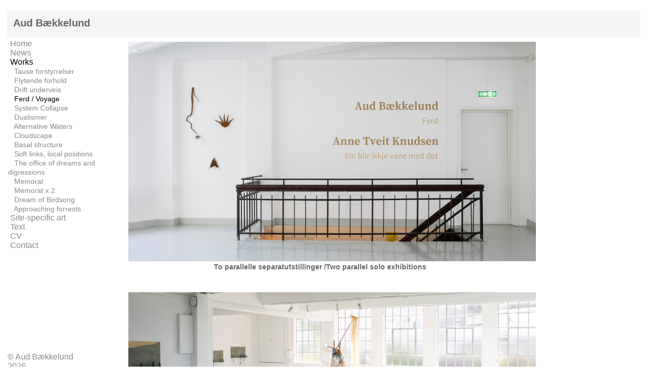

--- FILE ---
content_type: text/html
request_url: http://audbaekkelund.no/works.php?id=12
body_size: 1509
content:
<!doctype html>
<html>
<META content="text/html; charset=ISO-8859-1" http-equiv=Content-Type>
<link href="css/basis.css" rel="stylesheet" type="text/css" />
<script type="text/javascript" src="inserts/jquery-1.5.1.min.js"></script>
<script src="js/bubble.js" type="text/javascript"></script>
<link href="css/bubble.css" rel="stylesheet" type="text/css" media="screen" />
</HEAD>
<BODY>
<div id="containerdiv">
   <div id="titel" class=style1>Aud B&aelig;kkelund</div>
   <div id="menu">
<a href="home.php" class=tab>&nbsp;Home&nbsp;</a><br />
<a href="news.php" class=tab>&nbsp;News&nbsp;</a><br />
<a href="works.php" class=tabblack>&nbsp;Works&nbsp;</a><br />
&nbsp;&nbsp;<a href="works.php?id=15" class=subtab>&nbsp;Tause forstyrrelser<br />
&nbsp;&nbsp;<a href="works.php?id=14" class=subtab>&nbsp;Flytende forhold<br />
&nbsp;&nbsp;<a href="works.php?id=11" class=subtab>&nbsp;Drift underveis<br />
&nbsp;&nbsp;<a href="works.php?id=12" class=subtabblack>&nbsp;Ferd / Voyage<br />
&nbsp;&nbsp;<a href="works.php?id=13" class=subtab>&nbsp;System Collapse<br />
&nbsp;&nbsp;<a href="works.php?id=10" class=subtab>&nbsp;Dualismer<br />
&nbsp;&nbsp;<a href="works.php?id=9" class=subtab>&nbsp;Alternative Waters<br />
&nbsp;&nbsp;<a href="works.php?id=8" class=subtab>&nbsp;Cloudscape<br />
&nbsp;&nbsp;<a href="works.php?id=7" class=subtab>&nbsp;Basal structure<br />
&nbsp;&nbsp;<a href="works.php?id=6" class=subtab>&nbsp;Soft links, local positions<br />
&nbsp;&nbsp;<a href="works.php?id=3" class=subtab>&nbsp;The office of dreams and digressions<br />
&nbsp;&nbsp;<a href="works.php?id=2" class=subtab>&nbsp;Memorat<br />
&nbsp;&nbsp;<a href="works.php?id=5" class=subtab>&nbsp;Memorat x 2<br />
&nbsp;&nbsp;<a href="works.php?id=4" class=subtab>&nbsp;Dream of Birdsong<br />
&nbsp;&nbsp;<a href="works.php?id=1" class=subtab>&nbsp;Approaching forrests<br />
<a href="spec.php" class=tab>&nbsp;Site-specific art&nbsp;</a><br />
<a href="text.php" class=tab>&nbsp;Text&nbsp;</a><br />
<a href="cv.php" class=tab>&nbsp;CV&nbsp;</a><br />
<a href="contact.php" class=tab>&nbsp;Contact&nbsp;</a><br />
   </div>
   <div id="content" style="text-align: center">
<div style="; width: 80%""clear: right" class="works"><img src="images/works/voyage/voyage_00_tittelvegg.jpg" onclick="showme('voyage/voyage_00_tittelvegg.jpg')" xalign="left" class="bubble"   width="800" bubble="<span class='kop'>To parallelle separatutstillinger /Two parallel solo exhibitions</span><br/>"><br /><b>To parallelle separatutstillinger /Two parallel solo exhibitions</b><br /><br />&nbsp;</div>
<div style="; width: 80%""clear: right" class="works"><img src="images/works/voyage/voyage_01_ferd.jpg" onclick="showme('voyage/voyage_01_ferd.jpg')" xalign="left" class="bubble"   width="800" bubble="<span class='kop'></span><br/>"><br /><b></b><br /><br />&nbsp;</div>
<div style="" class="works"><img src="images/works/voyage/voyage_02_sesongmessige.jpg" onclick="showme('voyage/voyage_02_sesongmessige.jpg')" xalign="left" class="bubble"   width="464" bubble="<span class='kop'>Sesongmessige vandringer, vegg 1 </span><br/>"><br /><b>Sesongmessige vandringer, vegg 1 </b><br /><br />&nbsp;</div>
<div style=""clear: right" class="works"><img src="images/works/voyage/voyage_03_sesongmessige.jpg" onclick="showme('voyage/voyage_03_sesongmessige.jpg')" xalign="left" class="bubble"   width="400" bubble="<span class='kop'>Seasonal Migration, wall 2</span><br/>"><br /><b>Seasonal Migration, wall 2</b><br /><br />&nbsp;</div>
<div style="; width: 80%""clear: right" class="works"><img src="images/works/voyage/voyage_04_ferd.jpg" onclick="showme('voyage/voyage_04_ferd.jpg')" xalign="left" class="bubble"   width="800" bubble="<span class='kop'>Ferd / Voyage</span><br/><p>Seilb&aring;tens GPS-registrering gjennom fem somre. Steiner, insektsnett, farget tyll og s&oslash;m i viskosegarn / The sailboat&#39;s GPS registration through five summers. Stones, insect net, tulle and stitches in viscose yarn&nbsp;</p><br>"><br /><b>Ferd / Voyage</b><br /><p>Seilb&aring;tens GPS-registrering gjennom fem somre. Steiner, insektsnett, farget tyll og s&oslash;m i viskosegarn / The sailboat&#39;s GPS registration through five summers. Stones, insect net, tulle and stitches in viscose yarn&nbsp;</p><br><br />&nbsp;</div>
<div style="; width: 80%""clear: right" class="works"><img src="images/works/voyage/voyage_05_ferd_detalj.jpg" onclick="showme('voyage/voyage_05_ferd_detalj.jpg')" xalign="left" class="bubble"   width="500" bubble="<span class='kop'> </span><br/>"><br /><b> </b><br /><br />&nbsp;</div>
<div style="; width: 80%""clear: right" class="works"><img src="images/works/voyage/voyage_06_ferd_detalj.jpg" onclick="showme('voyage/voyage_06_ferd_detalj.jpg')" xalign="left" class="bubble"   width="500" bubble="<span class='kop'> </span><br/>"><br /><b> </b><br /><br />&nbsp;</div>
<div style="; width: 80%""clear: right" class="works"><img src="images/works/voyage/voyage_07_ferd.jpg" onclick="showme('voyage/voyage_07_ferd.jpg')" xalign="left" class="bubble"   width="500" bubble="<span class='kop'> </span><br/>"><br /><b> </b><br /><br />&nbsp;</div>
<div style="; width: 80%""clear: right" class="works"><img src="images/works/voyage/voyage_08_hverdagens_logikk_ii.jpg" onclick="showme('voyage/voyage_08_hverdagens_logikk_ii.jpg')" xalign="left" class="bubble"   width="500" bubble="<span class='kop'>Hverdagens logikk II / Everyday Logic II</span><br/><p>Oppsamlet materiale fra atelieret, ca 270 x 150 x 150 cm / Collected material from the studio, ca 270 x 150 x 150 cm</p><br>"><br /><b>Hverdagens logikk II / Everyday Logic II</b><br /><p>Oppsamlet materiale fra atelieret, ca 270 x 150 x 150 cm / Collected material from the studio, ca 270 x 150 x 150 cm</p><br><br />&nbsp;</div>
<div style="; width: 80%""clear: right" class="works"><img src="images/works/voyage/voyage_09_hverdagens_logikk_ii_detalj.jpg" onclick="showme('voyage/voyage_09_hverdagens_logikk_ii_detalj.jpg')" xalign="left" class="bubble"   width="500" bubble="<span class='kop'> </span><br/>"><br /><b> </b><br /><br />&nbsp;</div>
<div style="; width: 80%""clear: right" class="works"><img src="images/works/voyage/voyage_10_ferd_oversikt.jpg" onclick="showme('voyage/voyage_10_ferd_oversikt.jpg')" xalign="left" class="bubble"   width="800" bubble="<span class='kop'> </span><br/><p>All photos at Galleri Salhus,&nbsp;Thor Br&oslash;dreskift.</p><br>"><br /><b> </b><br /><p>All photos at Galleri Salhus,&nbsp;Thor Br&oslash;dreskift.</p><br><br />&nbsp;</div>
<div style="; width: 80%""clear: right" class="works"><img src="images/works/voyage/voyage_11_systemkollaps.jpg" onclick="showme('voyage/voyage_11_systemkollaps.jpg')" xalign="left" class="bubble"   width="500" bubble="<span class='kop'> Systemkollaps / System Collapse</span><br/><p>100 x 90 x 12 cm</p><br>"><br /><b> Systemkollaps / System Collapse</b><br /><p>100 x 90 x 12 cm</p><br><br />&nbsp;</div>
</div>

</div>
<div id="footer"><a href="mailto:audbae@gmail.com" class="tab">&copy; Aud B&aelig;kkelund 2026</a></div>
</BODY>
</HTML>


--- FILE ---
content_type: text/css
request_url: http://audbaekkelund.no/css/basis.css
body_size: 617
content:
BODY {
	BACKGROUND-COLOR: #fff
}
td {
	FONT-FAMILY: Calibri, Arial, Helvetica, sans-serif; COLOR: #666666; FONT-SIZE: 14px
}
.contact {
	FONT-FAMILY: Calibri, Arial, Helvetica, sans-serif; COLOR: #666666; FONT-SIZE: 16px
}
.kopje {
   font-weight: bold; font-size: 14px; padding: 10px 0px 0px 0px;
}
.style1 {
	FONT-FAMILY: Calibri, Arial, Helvetica, sans-serif; font-weight: bold; COLOR: #666666; FONT-SIZE: 20px
}
.style2 {
	FONT-FAMILY: Calibri, Arial, Helvetica, sans-serif; COLOR: #666666; FONT-SIZE: 10px
}
.style3 {
	FONT-FAMILY: Calibri, Arial, Helvetica, sans-serif; COLOR: #666666; FONT-SIZE: 10px
}
.style4 {
	FONT-FAMILY: Calibri, Arial, Helvetica, sans-serif; COLOR: #666666; FONT-SIZE: 10px
}
a.tab {text-decoration: none; FONT-FAMILY: Calibri, Arial, Helvetica, sans-serif; COLOR: #888888; FONT-SIZE: 16px}
a.tabblack {text-decoration: none; FONT-FAMILY: Calibri, Arial, Helvetica, sans-serif; COLOR: #000000; FONT-SIZE: 16px}

a.subtab {text-decoration: none; FONT-FAMILY: Calibri, Arial, Helvetica, sans-serif; COLOR: #888888; FONT-SIZE: 14px}
a.subtabblack {text-decoration: none; FONT-FAMILY: Calibri, Arial, Helvetica, sans-serif; COLOR: #000000; FONT-SIZE: 14px}

#qcontainerdiv {position:absolute; margin: 0px; width: auto; padding: 0px; height: 100%; background-color: #FFFFFF}
#containerdiv {position:absolute; margin: 0px; width: 99%; box-sizing: border-box; padding: 6px; height: 100%; background-color: #FFFFFF}

#qtitel   {position:relative; width: 100%; height: 30px; clear: both; qpadding: 12px; xmargin-left: auto; xmargin-right: auto; margin-top: 8px; background-color: #f5f5f5}
#titel   {position:relative; width: 99%; box-sizing: border-box; height: 50px; clear: both; padding: 12px; margin-top: 8px; background-color: #f5f5f5}
#menu    {position:relative; width: 18%; float: left; border: 0px solid; height: 80%; margin-left: 2px; margin-top: 5px; background-color: #FFFFFF}
#content {position:relative; width: 75%; height: 80%; float: left; border: 0px solid; margin-left: 5px; margin-bottom: 3px; margin-top: 5px; background-color: #FFFFFF}
#footer  {position:fixed; left: 10px; width: 160px; height: 20px; xfloat: left; border: 0px solid; margin-left: 5px; margin-bottom: 3px; margin-top: 5px; background-color: #FFFFFF; bottom: 5px; clear: both}

.works   {position:relative; float: left; text-align: center; padding: 5px; border: 0px solid; FONT-FAMILY: Calibri, Arial, Helvetica, sans-serif; COLOR: #666666; FONT-SIZE: 14px}

.cv_kopje { FONT-FAMILY: Calibri, Arial, Helvetica, sans-serif; COLOR: #000000; font-weight: bold; FONT-SIZE: 16px;}



--- FILE ---
content_type: text/css
request_url: http://audbaekkelund.no/css/bubble.css
body_size: 266
content:
#dpop{
	position:absolute;
	float:left;
	width:200px;
	max-width:300px;
}

.bubblepopup {
	position: absolute;
	z-index: 50;
	border-collapse: collapse;
	margin: 0;
   padding: 0;
	display:none;
	border:2px solid #dddddd;
	background-color:white;
}


#bubblecontent {
	min-width:100px;
	margin: 0;
	font-size: 7.5pt;
	line-height: 14px;
   color:#333; 
	background-color:#fff;
	padding:3px;
	text-align:left;
}

--- FILE ---
content_type: text/javascript
request_url: http://audbaekkelund.no/js/bubble.js
body_size: 798
content:
$(function(){		   
	   $("body").append('<table id="dpop"  class="bubblepopup">'+
		'<tbody><tr>'+
			'<td class="bubbletop"></td>'+
		'</tr>'+
		'<tr>'+
			'<td style="margin: 0;padding: 0;">'+
	         '<div id="bubblecontent"></div>'+
			'</td>'+
		'</tr>'+
	 '</tbody></table>'); 


		var distance = 20;
		var time = 250;
		var hideDelay = 500;

		var hideDelayTimer = null;
		var beingShown = false;
		var shown = false;
		var trigger = $('.bubble', this);
		var info = $('#dpop', this).css('opacity', 0);

		$('#dpop').hover(function(){
			if (hideDelayTimer) clearTimeout(hideDelayTimer);								  
		},function(){
			hideDelayTimer = setTimeout(function () {
				hideDelayTimer = null;
				info.animate({
					//top: '-=' + distance + 'px',
					opacity: 0
				}, time, 'swing', function () {
					shown = false;
					info.css('display', 'none');
				});

			}, hideDelay);
		});
		
		$('.bubble').hover(function (e) {
			if (hideDelayTimer) clearTimeout(hideDelayTimer);											
			if (beingShown && shown==$(this).attr('bubble')) { // trigger again?
				return false;
			} else {
				beingShown = true;
			
				$('#bubblecontent').html($(this).attr('bubble'));
				var objectX = (e.pageX);
				var objectY = (e.pageY-($("#bubblecontent").height()));
			
				var scrollTop = $(document).scrollTop();
				var scrollLeft = $(document).scrollLeft();
				
				//var posX = (scrollLeft+objectX) - $('#dpop').outerWidth() - $('.bubble').outerWidth();
				
				var posX = (scrollLeft+objectX+10);
				if($(document).width() < posX+200){
				   posX -= 100;
				}
				//var posY = (scrollTop+objectY) - $('.bubble').outerHeight() + distance;			
				var posY = (objectY) - $('.bubble').outerHeight() + distance;	
				if($(document).height() < posY+objectY){
				//   posY -=  ($("#bubblecontent").height());
				}   
				
				info.css({
					 top: posY,
					 left: posX,
					 display: 'block'
				 }).animate({
					//top: '-=' + distance + 'px',
					opacity: 1
				 }, time, 'swing', function() {
					 beingShown = false;
					 shown = $(this).attr('bubble');
				 });				

			}

			return false;
		},function() {
			if (hideDelayTimer) clearTimeout(hideDelayTimer);
			hideDelayTimer = setTimeout(function () {
				hideDelayTimer = null;
				info.animate({
					//top: '-=' + distance + 'px',
					opacity: 0
				}, time, 'swing', function () {
					shown = false;
					info.css('display', 'none');
				});

			}, hideDelay);

			return false;
		});
		
  });